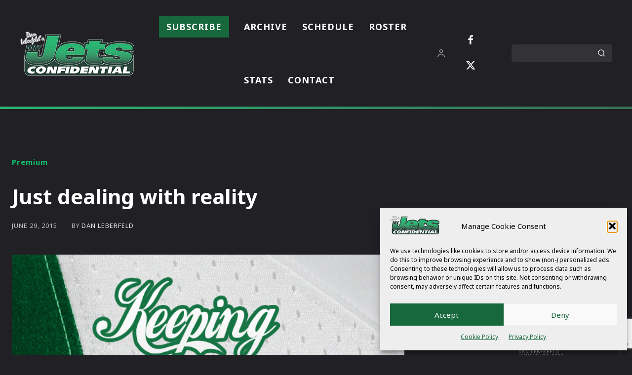

--- FILE ---
content_type: text/html; charset=utf-8
request_url: https://www.google.com/recaptcha/api2/anchor?ar=1&k=6LdmxkoqAAAAAMMwrO9wC-YlmM2apdatZwOohx_p&co=aHR0cHM6Ly93d3cuamV0c2NvbmZpZGVudGlhbC5jb206NDQz&hl=en&v=PoyoqOPhxBO7pBk68S4YbpHZ&size=invisible&anchor-ms=20000&execute-ms=30000&cb=it2v5qwbjcsd
body_size: 48759
content:
<!DOCTYPE HTML><html dir="ltr" lang="en"><head><meta http-equiv="Content-Type" content="text/html; charset=UTF-8">
<meta http-equiv="X-UA-Compatible" content="IE=edge">
<title>reCAPTCHA</title>
<style type="text/css">
/* cyrillic-ext */
@font-face {
  font-family: 'Roboto';
  font-style: normal;
  font-weight: 400;
  font-stretch: 100%;
  src: url(//fonts.gstatic.com/s/roboto/v48/KFO7CnqEu92Fr1ME7kSn66aGLdTylUAMa3GUBHMdazTgWw.woff2) format('woff2');
  unicode-range: U+0460-052F, U+1C80-1C8A, U+20B4, U+2DE0-2DFF, U+A640-A69F, U+FE2E-FE2F;
}
/* cyrillic */
@font-face {
  font-family: 'Roboto';
  font-style: normal;
  font-weight: 400;
  font-stretch: 100%;
  src: url(//fonts.gstatic.com/s/roboto/v48/KFO7CnqEu92Fr1ME7kSn66aGLdTylUAMa3iUBHMdazTgWw.woff2) format('woff2');
  unicode-range: U+0301, U+0400-045F, U+0490-0491, U+04B0-04B1, U+2116;
}
/* greek-ext */
@font-face {
  font-family: 'Roboto';
  font-style: normal;
  font-weight: 400;
  font-stretch: 100%;
  src: url(//fonts.gstatic.com/s/roboto/v48/KFO7CnqEu92Fr1ME7kSn66aGLdTylUAMa3CUBHMdazTgWw.woff2) format('woff2');
  unicode-range: U+1F00-1FFF;
}
/* greek */
@font-face {
  font-family: 'Roboto';
  font-style: normal;
  font-weight: 400;
  font-stretch: 100%;
  src: url(//fonts.gstatic.com/s/roboto/v48/KFO7CnqEu92Fr1ME7kSn66aGLdTylUAMa3-UBHMdazTgWw.woff2) format('woff2');
  unicode-range: U+0370-0377, U+037A-037F, U+0384-038A, U+038C, U+038E-03A1, U+03A3-03FF;
}
/* math */
@font-face {
  font-family: 'Roboto';
  font-style: normal;
  font-weight: 400;
  font-stretch: 100%;
  src: url(//fonts.gstatic.com/s/roboto/v48/KFO7CnqEu92Fr1ME7kSn66aGLdTylUAMawCUBHMdazTgWw.woff2) format('woff2');
  unicode-range: U+0302-0303, U+0305, U+0307-0308, U+0310, U+0312, U+0315, U+031A, U+0326-0327, U+032C, U+032F-0330, U+0332-0333, U+0338, U+033A, U+0346, U+034D, U+0391-03A1, U+03A3-03A9, U+03B1-03C9, U+03D1, U+03D5-03D6, U+03F0-03F1, U+03F4-03F5, U+2016-2017, U+2034-2038, U+203C, U+2040, U+2043, U+2047, U+2050, U+2057, U+205F, U+2070-2071, U+2074-208E, U+2090-209C, U+20D0-20DC, U+20E1, U+20E5-20EF, U+2100-2112, U+2114-2115, U+2117-2121, U+2123-214F, U+2190, U+2192, U+2194-21AE, U+21B0-21E5, U+21F1-21F2, U+21F4-2211, U+2213-2214, U+2216-22FF, U+2308-230B, U+2310, U+2319, U+231C-2321, U+2336-237A, U+237C, U+2395, U+239B-23B7, U+23D0, U+23DC-23E1, U+2474-2475, U+25AF, U+25B3, U+25B7, U+25BD, U+25C1, U+25CA, U+25CC, U+25FB, U+266D-266F, U+27C0-27FF, U+2900-2AFF, U+2B0E-2B11, U+2B30-2B4C, U+2BFE, U+3030, U+FF5B, U+FF5D, U+1D400-1D7FF, U+1EE00-1EEFF;
}
/* symbols */
@font-face {
  font-family: 'Roboto';
  font-style: normal;
  font-weight: 400;
  font-stretch: 100%;
  src: url(//fonts.gstatic.com/s/roboto/v48/KFO7CnqEu92Fr1ME7kSn66aGLdTylUAMaxKUBHMdazTgWw.woff2) format('woff2');
  unicode-range: U+0001-000C, U+000E-001F, U+007F-009F, U+20DD-20E0, U+20E2-20E4, U+2150-218F, U+2190, U+2192, U+2194-2199, U+21AF, U+21E6-21F0, U+21F3, U+2218-2219, U+2299, U+22C4-22C6, U+2300-243F, U+2440-244A, U+2460-24FF, U+25A0-27BF, U+2800-28FF, U+2921-2922, U+2981, U+29BF, U+29EB, U+2B00-2BFF, U+4DC0-4DFF, U+FFF9-FFFB, U+10140-1018E, U+10190-1019C, U+101A0, U+101D0-101FD, U+102E0-102FB, U+10E60-10E7E, U+1D2C0-1D2D3, U+1D2E0-1D37F, U+1F000-1F0FF, U+1F100-1F1AD, U+1F1E6-1F1FF, U+1F30D-1F30F, U+1F315, U+1F31C, U+1F31E, U+1F320-1F32C, U+1F336, U+1F378, U+1F37D, U+1F382, U+1F393-1F39F, U+1F3A7-1F3A8, U+1F3AC-1F3AF, U+1F3C2, U+1F3C4-1F3C6, U+1F3CA-1F3CE, U+1F3D4-1F3E0, U+1F3ED, U+1F3F1-1F3F3, U+1F3F5-1F3F7, U+1F408, U+1F415, U+1F41F, U+1F426, U+1F43F, U+1F441-1F442, U+1F444, U+1F446-1F449, U+1F44C-1F44E, U+1F453, U+1F46A, U+1F47D, U+1F4A3, U+1F4B0, U+1F4B3, U+1F4B9, U+1F4BB, U+1F4BF, U+1F4C8-1F4CB, U+1F4D6, U+1F4DA, U+1F4DF, U+1F4E3-1F4E6, U+1F4EA-1F4ED, U+1F4F7, U+1F4F9-1F4FB, U+1F4FD-1F4FE, U+1F503, U+1F507-1F50B, U+1F50D, U+1F512-1F513, U+1F53E-1F54A, U+1F54F-1F5FA, U+1F610, U+1F650-1F67F, U+1F687, U+1F68D, U+1F691, U+1F694, U+1F698, U+1F6AD, U+1F6B2, U+1F6B9-1F6BA, U+1F6BC, U+1F6C6-1F6CF, U+1F6D3-1F6D7, U+1F6E0-1F6EA, U+1F6F0-1F6F3, U+1F6F7-1F6FC, U+1F700-1F7FF, U+1F800-1F80B, U+1F810-1F847, U+1F850-1F859, U+1F860-1F887, U+1F890-1F8AD, U+1F8B0-1F8BB, U+1F8C0-1F8C1, U+1F900-1F90B, U+1F93B, U+1F946, U+1F984, U+1F996, U+1F9E9, U+1FA00-1FA6F, U+1FA70-1FA7C, U+1FA80-1FA89, U+1FA8F-1FAC6, U+1FACE-1FADC, U+1FADF-1FAE9, U+1FAF0-1FAF8, U+1FB00-1FBFF;
}
/* vietnamese */
@font-face {
  font-family: 'Roboto';
  font-style: normal;
  font-weight: 400;
  font-stretch: 100%;
  src: url(//fonts.gstatic.com/s/roboto/v48/KFO7CnqEu92Fr1ME7kSn66aGLdTylUAMa3OUBHMdazTgWw.woff2) format('woff2');
  unicode-range: U+0102-0103, U+0110-0111, U+0128-0129, U+0168-0169, U+01A0-01A1, U+01AF-01B0, U+0300-0301, U+0303-0304, U+0308-0309, U+0323, U+0329, U+1EA0-1EF9, U+20AB;
}
/* latin-ext */
@font-face {
  font-family: 'Roboto';
  font-style: normal;
  font-weight: 400;
  font-stretch: 100%;
  src: url(//fonts.gstatic.com/s/roboto/v48/KFO7CnqEu92Fr1ME7kSn66aGLdTylUAMa3KUBHMdazTgWw.woff2) format('woff2');
  unicode-range: U+0100-02BA, U+02BD-02C5, U+02C7-02CC, U+02CE-02D7, U+02DD-02FF, U+0304, U+0308, U+0329, U+1D00-1DBF, U+1E00-1E9F, U+1EF2-1EFF, U+2020, U+20A0-20AB, U+20AD-20C0, U+2113, U+2C60-2C7F, U+A720-A7FF;
}
/* latin */
@font-face {
  font-family: 'Roboto';
  font-style: normal;
  font-weight: 400;
  font-stretch: 100%;
  src: url(//fonts.gstatic.com/s/roboto/v48/KFO7CnqEu92Fr1ME7kSn66aGLdTylUAMa3yUBHMdazQ.woff2) format('woff2');
  unicode-range: U+0000-00FF, U+0131, U+0152-0153, U+02BB-02BC, U+02C6, U+02DA, U+02DC, U+0304, U+0308, U+0329, U+2000-206F, U+20AC, U+2122, U+2191, U+2193, U+2212, U+2215, U+FEFF, U+FFFD;
}
/* cyrillic-ext */
@font-face {
  font-family: 'Roboto';
  font-style: normal;
  font-weight: 500;
  font-stretch: 100%;
  src: url(//fonts.gstatic.com/s/roboto/v48/KFO7CnqEu92Fr1ME7kSn66aGLdTylUAMa3GUBHMdazTgWw.woff2) format('woff2');
  unicode-range: U+0460-052F, U+1C80-1C8A, U+20B4, U+2DE0-2DFF, U+A640-A69F, U+FE2E-FE2F;
}
/* cyrillic */
@font-face {
  font-family: 'Roboto';
  font-style: normal;
  font-weight: 500;
  font-stretch: 100%;
  src: url(//fonts.gstatic.com/s/roboto/v48/KFO7CnqEu92Fr1ME7kSn66aGLdTylUAMa3iUBHMdazTgWw.woff2) format('woff2');
  unicode-range: U+0301, U+0400-045F, U+0490-0491, U+04B0-04B1, U+2116;
}
/* greek-ext */
@font-face {
  font-family: 'Roboto';
  font-style: normal;
  font-weight: 500;
  font-stretch: 100%;
  src: url(//fonts.gstatic.com/s/roboto/v48/KFO7CnqEu92Fr1ME7kSn66aGLdTylUAMa3CUBHMdazTgWw.woff2) format('woff2');
  unicode-range: U+1F00-1FFF;
}
/* greek */
@font-face {
  font-family: 'Roboto';
  font-style: normal;
  font-weight: 500;
  font-stretch: 100%;
  src: url(//fonts.gstatic.com/s/roboto/v48/KFO7CnqEu92Fr1ME7kSn66aGLdTylUAMa3-UBHMdazTgWw.woff2) format('woff2');
  unicode-range: U+0370-0377, U+037A-037F, U+0384-038A, U+038C, U+038E-03A1, U+03A3-03FF;
}
/* math */
@font-face {
  font-family: 'Roboto';
  font-style: normal;
  font-weight: 500;
  font-stretch: 100%;
  src: url(//fonts.gstatic.com/s/roboto/v48/KFO7CnqEu92Fr1ME7kSn66aGLdTylUAMawCUBHMdazTgWw.woff2) format('woff2');
  unicode-range: U+0302-0303, U+0305, U+0307-0308, U+0310, U+0312, U+0315, U+031A, U+0326-0327, U+032C, U+032F-0330, U+0332-0333, U+0338, U+033A, U+0346, U+034D, U+0391-03A1, U+03A3-03A9, U+03B1-03C9, U+03D1, U+03D5-03D6, U+03F0-03F1, U+03F4-03F5, U+2016-2017, U+2034-2038, U+203C, U+2040, U+2043, U+2047, U+2050, U+2057, U+205F, U+2070-2071, U+2074-208E, U+2090-209C, U+20D0-20DC, U+20E1, U+20E5-20EF, U+2100-2112, U+2114-2115, U+2117-2121, U+2123-214F, U+2190, U+2192, U+2194-21AE, U+21B0-21E5, U+21F1-21F2, U+21F4-2211, U+2213-2214, U+2216-22FF, U+2308-230B, U+2310, U+2319, U+231C-2321, U+2336-237A, U+237C, U+2395, U+239B-23B7, U+23D0, U+23DC-23E1, U+2474-2475, U+25AF, U+25B3, U+25B7, U+25BD, U+25C1, U+25CA, U+25CC, U+25FB, U+266D-266F, U+27C0-27FF, U+2900-2AFF, U+2B0E-2B11, U+2B30-2B4C, U+2BFE, U+3030, U+FF5B, U+FF5D, U+1D400-1D7FF, U+1EE00-1EEFF;
}
/* symbols */
@font-face {
  font-family: 'Roboto';
  font-style: normal;
  font-weight: 500;
  font-stretch: 100%;
  src: url(//fonts.gstatic.com/s/roboto/v48/KFO7CnqEu92Fr1ME7kSn66aGLdTylUAMaxKUBHMdazTgWw.woff2) format('woff2');
  unicode-range: U+0001-000C, U+000E-001F, U+007F-009F, U+20DD-20E0, U+20E2-20E4, U+2150-218F, U+2190, U+2192, U+2194-2199, U+21AF, U+21E6-21F0, U+21F3, U+2218-2219, U+2299, U+22C4-22C6, U+2300-243F, U+2440-244A, U+2460-24FF, U+25A0-27BF, U+2800-28FF, U+2921-2922, U+2981, U+29BF, U+29EB, U+2B00-2BFF, U+4DC0-4DFF, U+FFF9-FFFB, U+10140-1018E, U+10190-1019C, U+101A0, U+101D0-101FD, U+102E0-102FB, U+10E60-10E7E, U+1D2C0-1D2D3, U+1D2E0-1D37F, U+1F000-1F0FF, U+1F100-1F1AD, U+1F1E6-1F1FF, U+1F30D-1F30F, U+1F315, U+1F31C, U+1F31E, U+1F320-1F32C, U+1F336, U+1F378, U+1F37D, U+1F382, U+1F393-1F39F, U+1F3A7-1F3A8, U+1F3AC-1F3AF, U+1F3C2, U+1F3C4-1F3C6, U+1F3CA-1F3CE, U+1F3D4-1F3E0, U+1F3ED, U+1F3F1-1F3F3, U+1F3F5-1F3F7, U+1F408, U+1F415, U+1F41F, U+1F426, U+1F43F, U+1F441-1F442, U+1F444, U+1F446-1F449, U+1F44C-1F44E, U+1F453, U+1F46A, U+1F47D, U+1F4A3, U+1F4B0, U+1F4B3, U+1F4B9, U+1F4BB, U+1F4BF, U+1F4C8-1F4CB, U+1F4D6, U+1F4DA, U+1F4DF, U+1F4E3-1F4E6, U+1F4EA-1F4ED, U+1F4F7, U+1F4F9-1F4FB, U+1F4FD-1F4FE, U+1F503, U+1F507-1F50B, U+1F50D, U+1F512-1F513, U+1F53E-1F54A, U+1F54F-1F5FA, U+1F610, U+1F650-1F67F, U+1F687, U+1F68D, U+1F691, U+1F694, U+1F698, U+1F6AD, U+1F6B2, U+1F6B9-1F6BA, U+1F6BC, U+1F6C6-1F6CF, U+1F6D3-1F6D7, U+1F6E0-1F6EA, U+1F6F0-1F6F3, U+1F6F7-1F6FC, U+1F700-1F7FF, U+1F800-1F80B, U+1F810-1F847, U+1F850-1F859, U+1F860-1F887, U+1F890-1F8AD, U+1F8B0-1F8BB, U+1F8C0-1F8C1, U+1F900-1F90B, U+1F93B, U+1F946, U+1F984, U+1F996, U+1F9E9, U+1FA00-1FA6F, U+1FA70-1FA7C, U+1FA80-1FA89, U+1FA8F-1FAC6, U+1FACE-1FADC, U+1FADF-1FAE9, U+1FAF0-1FAF8, U+1FB00-1FBFF;
}
/* vietnamese */
@font-face {
  font-family: 'Roboto';
  font-style: normal;
  font-weight: 500;
  font-stretch: 100%;
  src: url(//fonts.gstatic.com/s/roboto/v48/KFO7CnqEu92Fr1ME7kSn66aGLdTylUAMa3OUBHMdazTgWw.woff2) format('woff2');
  unicode-range: U+0102-0103, U+0110-0111, U+0128-0129, U+0168-0169, U+01A0-01A1, U+01AF-01B0, U+0300-0301, U+0303-0304, U+0308-0309, U+0323, U+0329, U+1EA0-1EF9, U+20AB;
}
/* latin-ext */
@font-face {
  font-family: 'Roboto';
  font-style: normal;
  font-weight: 500;
  font-stretch: 100%;
  src: url(//fonts.gstatic.com/s/roboto/v48/KFO7CnqEu92Fr1ME7kSn66aGLdTylUAMa3KUBHMdazTgWw.woff2) format('woff2');
  unicode-range: U+0100-02BA, U+02BD-02C5, U+02C7-02CC, U+02CE-02D7, U+02DD-02FF, U+0304, U+0308, U+0329, U+1D00-1DBF, U+1E00-1E9F, U+1EF2-1EFF, U+2020, U+20A0-20AB, U+20AD-20C0, U+2113, U+2C60-2C7F, U+A720-A7FF;
}
/* latin */
@font-face {
  font-family: 'Roboto';
  font-style: normal;
  font-weight: 500;
  font-stretch: 100%;
  src: url(//fonts.gstatic.com/s/roboto/v48/KFO7CnqEu92Fr1ME7kSn66aGLdTylUAMa3yUBHMdazQ.woff2) format('woff2');
  unicode-range: U+0000-00FF, U+0131, U+0152-0153, U+02BB-02BC, U+02C6, U+02DA, U+02DC, U+0304, U+0308, U+0329, U+2000-206F, U+20AC, U+2122, U+2191, U+2193, U+2212, U+2215, U+FEFF, U+FFFD;
}
/* cyrillic-ext */
@font-face {
  font-family: 'Roboto';
  font-style: normal;
  font-weight: 900;
  font-stretch: 100%;
  src: url(//fonts.gstatic.com/s/roboto/v48/KFO7CnqEu92Fr1ME7kSn66aGLdTylUAMa3GUBHMdazTgWw.woff2) format('woff2');
  unicode-range: U+0460-052F, U+1C80-1C8A, U+20B4, U+2DE0-2DFF, U+A640-A69F, U+FE2E-FE2F;
}
/* cyrillic */
@font-face {
  font-family: 'Roboto';
  font-style: normal;
  font-weight: 900;
  font-stretch: 100%;
  src: url(//fonts.gstatic.com/s/roboto/v48/KFO7CnqEu92Fr1ME7kSn66aGLdTylUAMa3iUBHMdazTgWw.woff2) format('woff2');
  unicode-range: U+0301, U+0400-045F, U+0490-0491, U+04B0-04B1, U+2116;
}
/* greek-ext */
@font-face {
  font-family: 'Roboto';
  font-style: normal;
  font-weight: 900;
  font-stretch: 100%;
  src: url(//fonts.gstatic.com/s/roboto/v48/KFO7CnqEu92Fr1ME7kSn66aGLdTylUAMa3CUBHMdazTgWw.woff2) format('woff2');
  unicode-range: U+1F00-1FFF;
}
/* greek */
@font-face {
  font-family: 'Roboto';
  font-style: normal;
  font-weight: 900;
  font-stretch: 100%;
  src: url(//fonts.gstatic.com/s/roboto/v48/KFO7CnqEu92Fr1ME7kSn66aGLdTylUAMa3-UBHMdazTgWw.woff2) format('woff2');
  unicode-range: U+0370-0377, U+037A-037F, U+0384-038A, U+038C, U+038E-03A1, U+03A3-03FF;
}
/* math */
@font-face {
  font-family: 'Roboto';
  font-style: normal;
  font-weight: 900;
  font-stretch: 100%;
  src: url(//fonts.gstatic.com/s/roboto/v48/KFO7CnqEu92Fr1ME7kSn66aGLdTylUAMawCUBHMdazTgWw.woff2) format('woff2');
  unicode-range: U+0302-0303, U+0305, U+0307-0308, U+0310, U+0312, U+0315, U+031A, U+0326-0327, U+032C, U+032F-0330, U+0332-0333, U+0338, U+033A, U+0346, U+034D, U+0391-03A1, U+03A3-03A9, U+03B1-03C9, U+03D1, U+03D5-03D6, U+03F0-03F1, U+03F4-03F5, U+2016-2017, U+2034-2038, U+203C, U+2040, U+2043, U+2047, U+2050, U+2057, U+205F, U+2070-2071, U+2074-208E, U+2090-209C, U+20D0-20DC, U+20E1, U+20E5-20EF, U+2100-2112, U+2114-2115, U+2117-2121, U+2123-214F, U+2190, U+2192, U+2194-21AE, U+21B0-21E5, U+21F1-21F2, U+21F4-2211, U+2213-2214, U+2216-22FF, U+2308-230B, U+2310, U+2319, U+231C-2321, U+2336-237A, U+237C, U+2395, U+239B-23B7, U+23D0, U+23DC-23E1, U+2474-2475, U+25AF, U+25B3, U+25B7, U+25BD, U+25C1, U+25CA, U+25CC, U+25FB, U+266D-266F, U+27C0-27FF, U+2900-2AFF, U+2B0E-2B11, U+2B30-2B4C, U+2BFE, U+3030, U+FF5B, U+FF5D, U+1D400-1D7FF, U+1EE00-1EEFF;
}
/* symbols */
@font-face {
  font-family: 'Roboto';
  font-style: normal;
  font-weight: 900;
  font-stretch: 100%;
  src: url(//fonts.gstatic.com/s/roboto/v48/KFO7CnqEu92Fr1ME7kSn66aGLdTylUAMaxKUBHMdazTgWw.woff2) format('woff2');
  unicode-range: U+0001-000C, U+000E-001F, U+007F-009F, U+20DD-20E0, U+20E2-20E4, U+2150-218F, U+2190, U+2192, U+2194-2199, U+21AF, U+21E6-21F0, U+21F3, U+2218-2219, U+2299, U+22C4-22C6, U+2300-243F, U+2440-244A, U+2460-24FF, U+25A0-27BF, U+2800-28FF, U+2921-2922, U+2981, U+29BF, U+29EB, U+2B00-2BFF, U+4DC0-4DFF, U+FFF9-FFFB, U+10140-1018E, U+10190-1019C, U+101A0, U+101D0-101FD, U+102E0-102FB, U+10E60-10E7E, U+1D2C0-1D2D3, U+1D2E0-1D37F, U+1F000-1F0FF, U+1F100-1F1AD, U+1F1E6-1F1FF, U+1F30D-1F30F, U+1F315, U+1F31C, U+1F31E, U+1F320-1F32C, U+1F336, U+1F378, U+1F37D, U+1F382, U+1F393-1F39F, U+1F3A7-1F3A8, U+1F3AC-1F3AF, U+1F3C2, U+1F3C4-1F3C6, U+1F3CA-1F3CE, U+1F3D4-1F3E0, U+1F3ED, U+1F3F1-1F3F3, U+1F3F5-1F3F7, U+1F408, U+1F415, U+1F41F, U+1F426, U+1F43F, U+1F441-1F442, U+1F444, U+1F446-1F449, U+1F44C-1F44E, U+1F453, U+1F46A, U+1F47D, U+1F4A3, U+1F4B0, U+1F4B3, U+1F4B9, U+1F4BB, U+1F4BF, U+1F4C8-1F4CB, U+1F4D6, U+1F4DA, U+1F4DF, U+1F4E3-1F4E6, U+1F4EA-1F4ED, U+1F4F7, U+1F4F9-1F4FB, U+1F4FD-1F4FE, U+1F503, U+1F507-1F50B, U+1F50D, U+1F512-1F513, U+1F53E-1F54A, U+1F54F-1F5FA, U+1F610, U+1F650-1F67F, U+1F687, U+1F68D, U+1F691, U+1F694, U+1F698, U+1F6AD, U+1F6B2, U+1F6B9-1F6BA, U+1F6BC, U+1F6C6-1F6CF, U+1F6D3-1F6D7, U+1F6E0-1F6EA, U+1F6F0-1F6F3, U+1F6F7-1F6FC, U+1F700-1F7FF, U+1F800-1F80B, U+1F810-1F847, U+1F850-1F859, U+1F860-1F887, U+1F890-1F8AD, U+1F8B0-1F8BB, U+1F8C0-1F8C1, U+1F900-1F90B, U+1F93B, U+1F946, U+1F984, U+1F996, U+1F9E9, U+1FA00-1FA6F, U+1FA70-1FA7C, U+1FA80-1FA89, U+1FA8F-1FAC6, U+1FACE-1FADC, U+1FADF-1FAE9, U+1FAF0-1FAF8, U+1FB00-1FBFF;
}
/* vietnamese */
@font-face {
  font-family: 'Roboto';
  font-style: normal;
  font-weight: 900;
  font-stretch: 100%;
  src: url(//fonts.gstatic.com/s/roboto/v48/KFO7CnqEu92Fr1ME7kSn66aGLdTylUAMa3OUBHMdazTgWw.woff2) format('woff2');
  unicode-range: U+0102-0103, U+0110-0111, U+0128-0129, U+0168-0169, U+01A0-01A1, U+01AF-01B0, U+0300-0301, U+0303-0304, U+0308-0309, U+0323, U+0329, U+1EA0-1EF9, U+20AB;
}
/* latin-ext */
@font-face {
  font-family: 'Roboto';
  font-style: normal;
  font-weight: 900;
  font-stretch: 100%;
  src: url(//fonts.gstatic.com/s/roboto/v48/KFO7CnqEu92Fr1ME7kSn66aGLdTylUAMa3KUBHMdazTgWw.woff2) format('woff2');
  unicode-range: U+0100-02BA, U+02BD-02C5, U+02C7-02CC, U+02CE-02D7, U+02DD-02FF, U+0304, U+0308, U+0329, U+1D00-1DBF, U+1E00-1E9F, U+1EF2-1EFF, U+2020, U+20A0-20AB, U+20AD-20C0, U+2113, U+2C60-2C7F, U+A720-A7FF;
}
/* latin */
@font-face {
  font-family: 'Roboto';
  font-style: normal;
  font-weight: 900;
  font-stretch: 100%;
  src: url(//fonts.gstatic.com/s/roboto/v48/KFO7CnqEu92Fr1ME7kSn66aGLdTylUAMa3yUBHMdazQ.woff2) format('woff2');
  unicode-range: U+0000-00FF, U+0131, U+0152-0153, U+02BB-02BC, U+02C6, U+02DA, U+02DC, U+0304, U+0308, U+0329, U+2000-206F, U+20AC, U+2122, U+2191, U+2193, U+2212, U+2215, U+FEFF, U+FFFD;
}

</style>
<link rel="stylesheet" type="text/css" href="https://www.gstatic.com/recaptcha/releases/PoyoqOPhxBO7pBk68S4YbpHZ/styles__ltr.css">
<script nonce="Tr_kfQbzaaFMDUYpuAY2oA" type="text/javascript">window['__recaptcha_api'] = 'https://www.google.com/recaptcha/api2/';</script>
<script type="text/javascript" src="https://www.gstatic.com/recaptcha/releases/PoyoqOPhxBO7pBk68S4YbpHZ/recaptcha__en.js" nonce="Tr_kfQbzaaFMDUYpuAY2oA">
      
    </script></head>
<body><div id="rc-anchor-alert" class="rc-anchor-alert"></div>
<input type="hidden" id="recaptcha-token" value="[base64]">
<script type="text/javascript" nonce="Tr_kfQbzaaFMDUYpuAY2oA">
      recaptcha.anchor.Main.init("[\x22ainput\x22,[\x22bgdata\x22,\x22\x22,\[base64]/[base64]/[base64]/[base64]/[base64]/[base64]/KGcoTywyNTMsTy5PKSxVRyhPLEMpKTpnKE8sMjUzLEMpLE8pKSxsKSksTykpfSxieT1mdW5jdGlvbihDLE8sdSxsKXtmb3IobD0odT1SKEMpLDApO08+MDtPLS0pbD1sPDw4fFooQyk7ZyhDLHUsbCl9LFVHPWZ1bmN0aW9uKEMsTyl7Qy5pLmxlbmd0aD4xMDQ/[base64]/[base64]/[base64]/[base64]/[base64]/[base64]/[base64]\\u003d\x22,\[base64]\\u003d\\u003d\x22,\x22azhudUHDsi/Djg3Cn8K9wrHDkGfDp8OdZcKhZ8O9EBwbwroeDk8LwoQowq3Cg8OcwrJtR3/DqcO5wpvCsEXDt8OlwpxPeMOwwrtEGcOMXxXCuQVhwq1lRkrDgj7CmSPCoMOtP8K5C27DrMOqwrLDjkZQw5bCjcOWwqLCuMOnV8KcN0ldLcK1w7hoIgzCpVXCs1zDrcOpNU0mwpltagFpbsKmwpXCvsODe1DCnwwXWCwIKn/DlXAYLDbDlmzDqBpyJl/Cu8OhwojDqsKIwpPCoXUYw5bCtcKEwpcXJ8OqV8K1w6AFw4RKw5vDtsOFwq5YH1NRa8KLWioCw755wqFpfilpaw7CulLCtcKXwrJpAi8fwqbCgMOYw4oXw5DCh8OMwqgwWsOGf1DDlgQ4UHLDiHzDlsO/wq0twoJMKRB7wofCnjl1R1l7SMORw4jDgirDkMOAOsORFRZKQ2DCiEvCrsOyw7DCtzPClcK/GMKEw6cmw5vDpMOIw7xRL8OnFcOFw4DCrCVjDQfDjBnCim/[base64]/wr9FV8Okwp/Cgwwrwq1RCT5KwqHCimLDmcKXRMOjw5jDszokciPDmTZtbFbDrF9Ww6IsSsOBwrNnSsK0woobwow+BcK0PMK7w6XDtsKywr4TLkjDjkHCm1QzRVIZw5AOwoTClcKhw6Q9T8OSw5PCvCDCgSnDhmDCt8Kpwo9Rw4bDmsOPU8Ord8KZwooPwr4zFT/DsMO3wrfCmMKVG1XDncK4wrnDpycLw6E9w588w5FhNWhHw7jDv8KRWwFKw59bUh5AKsKoQsOrwqc1dXPDrcOGamTCskACM8OzAVDCicOtJMKbSDBZUFLDvMKHa2ROw7vClhTCmsOdMxvDrcKPHm5kw7Vdwo8Xw5UKw4NnecOGMU/DqcKZJMOMFUFbwp/DnjPCjMOtw6Bzw4wLQ8Oxw7Rgw7JqwrrDtcOPwr8qHllJw6nDg8K2fsKLcgHCnC9EwpzCucK0w6AuNh55w7nDtsOufS12wrHDqsKrZ8Oow6rDtW9kdWHCrcONf8KUw53DpCjChcO7wqLCmcOrbEJxSMKMwo8mwr/CosKywq/[base64]/DisO8wqU0w612wo/DlcOhw4LCicO6w4olIlTDvxLCvDUOw7ouw45bw6zDp2g6woMxTcOzbcO4w7PCmTp4dsKfFMK0wrVhw4J7w5Q2wr3DpkcNwqtFGAJpEcOhX8Oawq3Dh1o1ZcORZm97DFx/KQElw6LCrMKaw7ZQw6hQQWgqb8Klw4FAw50gwoTCkilXw6jCmT1GwqPCgScKMzkAQDJCSgJkw5QfcMKzYcKBBQrDkhvCqcKCwqtHemnDrHJTwofCksKlwqDDmcKnw7PDjsO7w5suw6jCvR3CvcKzRMOuw5xdw7xiwrhIHMO8FlbDsx0pwp7Cs8K/FgDCpTIfw6IlLsKkw5vCm0PDssKnZiTCucKiQVvCncOceFTDmibDozp7dsKMw519w6TDpBjDsMKzwrrDn8KYcsKdwrRywqPDscOEwoEHwqbCq8KsS8OJw4sJe8OUfwQlw5zCoMKjwr0PMmLDgEjDtHFHRBcfw5bDgMOlw5rCtMK5VsKNw7vDh0AhFsKlwrl+w5/Cj8K0OzHCmcKIw6zCnAYEw7bCoXZzwoczGsKew6g/JsOQUsKYDsOuPcOsw6/DjRzCr8ODT28cHnDDs8KGasKPC10RUB9Iw650wqtzWsOAw4IwRwVkMsOKb8KLw6jCuyDDjcOLw7/CsVjDiDvCvsOMGsOSwqIQasKEQsOpSy7DssKTwq3DoT4Gw77DksKcAg/[base64]/DlhlAw5s9G8Ocw6ZPw65GAMO8YWYcansUY8OAREI0asOiw6UDSTHDtGrClSs9fRwcw5PCtMKGUcK9w4JnOMKPwpk1MTDCrEvCszF6w61lw5rCtx7DmMKKw63DgFzCl0TCqQYAIsOoQsKFwog/[base64]/w73CkjXDmHHCjMOawoPCsz1/w60FDQXChHzDocK3wqVnAgcKByXDpXfCoinChsKoLMKPwo3ClyMMwoHCjMKZacK1DsO4wqgfCcO5MUQGLMOwwrdvChlDK8O8w59WMCFnw5nDpVU6w7nDs8KoPMOOSnLDnUU9YUbDsAR/U8OkdsKcAsOjw4nDpsK+DDYBWMK/IxfDqsObw4FTYHxHa8O2CFR/wrLChcOYYcO1MsOSw7XClsOCbMKkW8KlwrXCmcOzwqoWw7bCgyp2NSh2R8KzdsKERlzClMOkw6IKXSVKw7vCmMK2W8KqKUzCssODQ35swrstCcKYMcKywqoyw4QHEsOGwqVRwpMgwqvDsMK2IykrKcOfSCnCqFLCl8ONwq0dwpg1w4hswo3DmMOTwobCnyLDog/CtcOGVsKSIDtTZUbCnT3Dt8KWEXl3Mg5XfEbCtysqSVMowoTClsOHBMONNE8/wr/DoUDDiFfCgsOew5bDjE8mWMK3w6lNDsOOWCfCoA3Ci8KnwowgwrrDqEbDucKfAEZcw6XDnsOCPMOHBsOswo/CihPCt2kJWkPCp8Ohwr3DvcKwLFjDvMONwq7CgUlwR0vCsMOBPcKYEG7DucO+AcOWEn3Dh8OHD8KjPBLDmcKDEcOewrYMw7xDwqTCh8OoHsOqw78HwolMVmnDqcOTYsKjw7PDqcOiwrVLw7XCo8OZfEoZwpXDvMO6wqJ/worCpcKPw59CwobCkSfDrWFBNxd/w6wkwrHCvV/DniHCuj9INm15T8KZGMOZwrPDl27Dg1TDncK6QVR/bcKhA3Jjw6IbBDZkw6xmwrnCo8KCwrbCpMO5SXcVwojCpcKyw6UjLMO6IADCs8Onw480woggERTDnMO2JwVaLSXDvS/CgV0Aw7Mlwr8yNcO5wql4OsOrw5QTcMODw68tGFI/bAIhwpTCih0AbE3Ci2YTWsKLVA9yJ0N2bBF8GsOfw5jCusK0w6Byw75acsK2J8OPwqZewrHDnMO/[base64]/DohxNw67ClMOTw4jCnjUpYg1Ewq7DrUFvwqhBO8KjXMKocShww6TDrsOASF1HNgbCq8OwdAjClsOmJyt1fzBxw4BVDwbCt8K3acKkwplVwp7Dv8K0YXfChm9OdjQMB8Klw7vDinXCscOKw6cIVlJNwp5oAsKaM8OawqNaakg7RsKHwpMFEi9/[base64]/Dr8OCJ8K0OcKFwodEw47DtcK2wolAwo7CqMKxGyfCsBY2wq3DoA3CsGbCr8KlwqA6wozCuTfCnBVudsO2w6fCocKNQVvCjcKEwrMyw7LCoAXCq8OiVcOiwqzDkcKCwpowEsOSP8Ogw7fDuDHChcO/wrjDvmvDnDc8YMOlRsK3b8K/w45kworDvTMQL8Oow4TCvQ0jFMOuwrrDjsO2H8K3wpnDs8Opw5tJRHRrwpUWPcK8w4TDo0E7wrTDk2nCjh/DvsKHwpkQdMOrwoRCMkx0w63Dtl9MeEc8X8KBcMONVDXDlVbCpGt4WxsCwqvCk1YccMKHD8OKNxTDn1UAbsKLw6V/VcObwrtUYsKdwpLCtHsLWXFpJSUbAsKzw6vDpcKwe8Kzw4xQw7zCoiLCqQlTw4zDnyTCncKHwoo7wo/DkFHClERjwrsQw7XDs24Dw4Q4wrnCvUvCsDV7K2dGZQ1bwqrCrcO5AMKlJT4lIcOfwqXCmsKMw4PCv8OGwoAJBSTDqDcZw7Ywa8O5wo7Dn3TDi8KTw6cuw6/DksO1RhPDpsKZw6PCvHY9MkDCosOawpdaKGNyasOxw6rCvsOxF3MVwr/CtMO7w4zCrMKqw4AfDMOtasOaw4ENw67DhD5sbQZjA8KhamXCv8OzVm91w6HCsMKLw4pcAxTCqDrCp8O6I8OeRSzCvTtGw44BO1/DtMKJe8KLLB91asOBT2kXwrdvw7vDmMOGEAvCnSsaw67DrMOxwpU9wpvDiMOLwp/Dr03DlTNpwonDvMOjwrglWjp1w5Izwps1w4PCkE53T2LCljrDrBZ+EAI1CMKqRHoUwrRrdR9ETTnDo0Ylwo7Cn8KFw6sCIiPDtWIPwrgBw7bCiwZud8KSST1lw7FcDsO1w544w7fCk1cDwpTDg8OIGjbDqQnDlmJxwoITBcKZw4g/wpPCpcK3w6DCoSBhQ8K7U8O8GyvCgQHDnsK1wqFpYcOzw6oXacOTw5piwoRFJsKMKT7DkEfCnsKOOjI1w68rPwzCsQ1MwqzCoMOMB8K+SMOxLMKqw7XClsOBwrlWw5xXZyLDnghSTGUcw5tzCMK5wqsPw7DDlzUKesO2HSdQA8KBwo3DrTtrwp1WJ1DDryjDhw/Cr23DusKodcK6wqgkHSFKw510w61ywp1lUwvCvcOcQizDkj5AOcKCw6nCoAlERWnDuS3CuMKRw6wPwpAZfm8sIMKGwotlwqZkw6lKKicTFcK2w6RHw5DCh8OjEcO/IHpxKsKtJEw4LzbDtcOpZMKUMcO+BsKcw5jCssKLwrUiw5F+w4/CrjscU1Anw4XDisKLwqUTw7UTfid0worDthrDqsOCaB3CmMOtw5fDp3PCsW3ChMOtAsOSH8OxGcK8w6JTwqJFBxDCgMOTZ8OSKipMGcKRIsKqw4HDusOsw4JjWWPCg8OkwqxsTMK0w5DDt0/CjFd7wqVxw5ElwrTDlmFBw7/[base64]/P0vCpxnClsOkLh5Jw7gNHSjDocKdwpF2w70BVMKNw7sZwq7CssOIw5swGAMnbwfChcKSKUvDl8Kqw4/Ch8OEwo8nKcKLVi0NYQDDsMOVwrZRFn7CuMKewolxYFlOwo8vUGbDvQrCjGskw4bCpE/[base64]/[base64]/w7wddmRWZ8Kiw57CmRAALQdWLMKcw6TCrsOqwoPDscKoBMOcw47DlMKVTWDCt8Ocw73DhcKNwrFWccOswonCg2PDjwXChsKew5HDj23Dj1gtBlwcwrZHNsOKLsObwp4Iw54dwo/DuMOiwr4Fw7HDmmMvw5QdH8KmCw/CkQZ4w5dPwo9MSh/Dhjc5wq8ZdcOPwpAMNcOewqBRw7RUbcKKRHAUP8KZMcKOQWsrw4VUYV3DvcOfGMKww6bCpVjDvXzCicOkw5/Cn1pLZsO8w5bCrMOmRcOxwoZ6wq/DuMOrRMK6AsO/[base64]/w711w6cBfF9Bw7vCs8K1SkVwwrFyw5t8w43DqSDDuFvDrMKgcwTChH7CnsO/J8KHw7QjVsKQKAPDtMKfw53DnGrCsFXDiWQdwqTCi1XCtcOCYcOWWiJeGXvCmsK8wqNAw5piw5Jvw4LDtMO0ecKoScKowpFQTQNfU8Kpb3EtwqMcBV0GwoEywp1rUFpEChtIwrDDtyLChVjCusOZwr4cw6/[base64]/Dt8OFw5/[base64]/Dp8Kqw7lNATzDncKZYsKAYsKwTMK9IMOtXsKrSShpSDHCl0vCvMOqX2rCu8K+w7nCm8Oww5rCgB7CsywVw6bCmVYfUDfDoXc6w7DCr2HDlAY0UwnDlBxwCsK/w4Y2KE/CuMKgL8O5wrzCssKowrfCq8KbwqARwqRIwpfCqCMvGUc1FMKRwpZrw7hBwrAOwr3CssOfAsKpJcOJY1tQV1QwwqheJ8KDVsOGTsO/w5wuw4EAw7nCqQ53T8Onw6bDqMOUwoEjwpfCgEzDlMO7aMKmHn4aaFjCmMKxw4DCt8KmwpbCqzbDtUU/wrc0csKQwrrCuTTChcK3RsKIXDDDp8OCZVlawoXDrcKJb2XCmR8SwobDvXcCBlt4KUBFwpxFWj5Kw53DhxBCU0DDjxDCjsOlwqQow5bClcOuBcOywoIWwr/ChVFqwoHDqhvCjys/wpk7woRPbsO7TcO+X8OJwox9w7TCv0ZWwp/[base64]/Cg3kSb2nCp8OwwqTDuMK4w4DCoT0qBWUBw4cLw5TCpV9TBWTCs1/Dm8OZw4jDvjrChsOkK03CjcKFZwTDjsO1w6MaZ8ONw57DgEjDs8OZMMKUPsOxwr/[base64]/CiUTDkk1pBXILL8OIw6sdwphRaEwew5HDjmXCs8OiB8OvWD/CkMKXwpUuw6gNZMOsDnTCj3rCnsObwqtOfcO6fSIwwoLDssOew5cew4DDocK1CsKwNBZ5wrJBGXRlwrx7wpDCuiXDv3DDgcK2wp/CocKBSBnDqsKkfllMw57CiDAjwqIfcHBiw7LDosKUw5rDn8OmIcKFw6/Cn8KkfMO9UMKzBsKKwrN/TcOHM8OMB8OwGDzCllTDkEDChsO6BQDCnsOmc37DpcObK8OQesKKEMKnwrnDnijCu8OcwoUtT8KCK8OyRGYQZsK7w4bCpsK6wqNEwq3DsRHCoMOrBjHDt8OjcQVKwqjDh8Ofwpw/wpnCnGzCgcOQw7llwpjCsMKmbcKCw5ElW1MFES7DpcKrG8KUwrPCvnfDmsKzwqDCuMKcwrHDizR6Kz/[base64]/DssKWw6dUPH9UL8KEfhEswo4DccKPfTvDqcOEwoNMw6bDs8OzY8KhwrbCr0fCp2BTwqzDtcOSw5rDt1nDkMO/w4PCsMOTD8KJK8K7c8KHwpLDjcKKKsOWw63DmMKMwrZ9VyjDuXbDomE1w55pUMOEwqN/[base64]/Cnm5lw53ClwI9w6DDiXzCgsOaScKAw74bw51NwrdYwoljwrNEw77Cihw0IMOoWMOFKA3CpGvCoH0NZD0OwqsOw5JGw55lwr81w7bCucOCSMKxw73DrjAWw4htwozDjwgCwq5uw6fCmMOMGxfCvx95N8OAwohkw5QUw5DDtFrDvsKMw5oxAHNiwpssw41/[base64]/T8KkW1FfQzHDl8OWw4zCicOcSMOOLF85wpNfTQPCicOtQTrCp8O6HMK1R27CnsK3Mh0aGsO0YW7DvcO3VMKKw6LCoCxRwrLCpFQrKcOJPMO7aXUGwp7DsDJyw5kHNhYeFl4pDsKqRkA4w5A5w6/CtwcWN1LCkC/[base64]/DjsOtwoHDssOswpHDkyDDqcKSw6nCgUwkRHoEWGNfFMKWZnogZ1l5LiTClgvDrHxkw5fDrQcBLsOfw7FCwpzDrRvCnj/Do8Kcw6pAL3FzQsKSbUXCsMO5P17CgMOfw5wTwpUyK8Krwoh2WMKqTQVyXsKMwr3DiD8iw5fCog/Dv0PCn3XDjsOFwqRjwpDCnyHDoiZmwrEkwqTDisK8wqpKTnjDj8KjTzEtElFAw61oJ2nDpsORUMOEWDwKwqs/wqdoasK/c8O5w6HDnsKMw43DqA8ifcKoRGPCnn0LGiUNw5U5TW9VSsKCNz1PEVZUdnxYVTRgPMOdJyZiwofDm1LDrcKZw7E/[base64]/DvMOew4jDmsKywp08S8Kiw6zDt8KrbcO7IsOlBRdzJMOAw4LCoFocwrfDllgsw4plw4zDrjFVbsKBD8KTQMOVf8Oew5sBKcO5Pi/CtcOMcMKmwpMlUljDisKSw7bDvivDiUoPellZNVZzwrrDj0DCphbDkcOxAW7DtwvDmzvCiB/Cr8K5wrsrw6MdaVcJwqTCh10ewpvDtsOFwqTDk1kmw6LDpnEyfnVTwqRIQsKpwr/CjFLDhkbDssO9w60MwqZWXMO7w4nCpSMSw4BzImM0wrhoKl8XZ0BawplFFsK8G8KBG18XUMOpSivCsj3CpDbDjMKtwoHCq8KjwoxMwrEcScOVfsOcHBonwrV0woNJKAzDjsOrLhxbwpPDlGvClCbCjmXCli7DoMOjw40qw7JKwqd0RCHChl7Cmx/DlsODUzU5LcKpA0EREWTDu1htIybCjCMcPcOQw54IQB5KSgrDn8OGLEhTw73DiRTDkcOrw5cLEjTDv8OeBS7DoxJHCcKSaldpw5jDkk/CucKqw4RKwr0bAcOhLmbCkcOuw5gydXHDk8OVWCLDosKpdcO2wrjCuxEcwq/CrnBBw6oJHMOjNWvCpk7DuknCtMKCLsOJwoUmScKbEMOsKMOjBMKcaGHCujN/V8KibMK8dFEpwpfDscOLwoEMXMOJS2LDmMOhw6bCtnwKccOywqJHwo45w5zCiGUeMMKxwoZGJcOJw7AtbkdVw5PDm8KLFcKIwoXDtsKZI8OSAQHDi8ODwp9NwpvCosK/wq7DrcKgc8ODECVlw58ZOMK3YMOQZSIFwpgmNgLDtWo5NlAuwoXCi8KjwrFswrTDlsKiYjHCghnCj8OSP8OIw4LCu0zCiMOcE8OIHsO3RGtZw78sQsK2LMOhP8Ktw5LDjC3CssK5wpRpKMOUHGrDhG5tw58NEcOtHxxlU8KIwqxzUwPDu2zDsSDCskvCqTdLwpYZwp/DhjfClgwzwoNKw63Cn0zDt8OUbn/[base64]/Cr8KxRcOMw6XCsCANwq/Dg8KnG8Kqwrdkw5rCnCIFwqTCrcOfAcOhEMKywo3CscKNOcOOwrFlw4jCrcKTcxg5wqjCh0NQw512HUFvwo/CqQzCkkXDm8OVVxjCusONeAFLJD8gwo1eMjg4BsO+GHBnE3QYeAlcF8OwHsOIXsKpHsK0wp41OMOuAcOQdGfDrcKAByrCvx/DhMKUVcOhSSF6QsK/SCDCj8OBeMOVwoVvRsOFSUHCvCMEGsKuwqzDkA7Ch8KcTAY8KS/CsS1tw5snfcKXw4DCoRIpwqZHwqLDjVDDqQvDvHjDhsKgwq1IPsKpPMOnw6A0wr7Dqh/DpMK8w7/[base64]/[base64]/CrsKZaMKyOz3CvMKQw5DDpC7DoS/Dr8KMwr/DuiNuwqc0wqpmwrDDlMO+egRZYzzDqMKiaCTCt8Kaw6PDrFsaw7rDk2/Dr8KlwpPCmFDCgig3BlUtwrrCtGPCrV0fcsOpwpZ/Ag/DtQ4udMK+w6/DqWFOwqzCssOMcxHCg07DrsKgCcOWUWDDnsOpJzAcaDMZfkxXwpLCsi7CjC1Bw5bCrzfDhWggDcKQwojDsEPDgFwHw63DpcO8LAHCpMOGTMKdEBUFMD3DoCIbw744wpbChgXCtQN0wrfDjMKwPsKwO8Oxwq3Di8Kiw6d+JMKXLMK0AU/CrgfCmWISCjnCiMOfwoUAX3lyw6vDhFwyOQDCuVA5HcOtRXFww5zCh2vClUUlwqZYwqNMOx3DnsKcQnktCX9yw4DDollTwojDicO8eR7CocKqw5/DklDDlkPCl8KIwqbCscOBw5gKTsKmwpDCh2bCo0XDrFnClSRHwrlKw6rDkD3CkBs0IcKOfcKuwo8Rw79LNwnCqxpOwphWRcKCFxVgw4kJwq1ZwqFdw7fDjsOSw73DsMKqw6Aqwo4sw6TDgMO0UTzCrsKAasOHwowQQ8KgSVgww7p/[base64]/CssO9WcKZC8OuU3rDnQXCuznCkMOaw4jCi8KjwqdDTMO7wqAdaQrDiFXCvkvCl1jDpyUvax/DrcO2w5DCp8KxwoHCmm9WcHPCgndjTMKyw5LCmcKsw4bCiATDlDAnfVNYdns4ARPDuxTCtcOdwp3CicK9McOawqvDkMOUeGDCjW/DimnCjcOzKcOHwqzDjsKyw7PDhMKdJSEJwopTwp7Dg3FBwr7Cp8Ozw7Igw71swrXCv8OHU3/DrHTDmcOewps0w4VPe8Kdw7XCs0rDv8O4w5bDnMO2UgrDrMKQw5TDjDbCtMKyFG7CglI7w5LDoMOvwq07OMO7w4/Cnn5Kw7B7w6TCqMOLc8OnGzDClcKPZ3TDr1sswojCvilLwrFtw50MSHbDnTJIw4pxwro1wo9kwpp2wpJ9Ck3CixLCt8KOw4TCp8Ktw6wcw5hhwpRKw5zCncO4Aj41w5EhwqQzwozCixTDmMOnecKtAXfCsVFtX8OtWVpae8KhwqrDmgbCgCgLw6Fnwo/DoMKxwp8KHMKEw5VawrVQNTQJw4x1DEEaw57DhCTDt8OnCsO7M8OxXG0eeShSwpfCnMOLwpViGcOUwqokw4U1w6bCu8OxOgJDDUDCu8Orw57ChULDhcOcZMOuE8OYfRnCqcK5S8KDA8KZZSXDllALb17CosOmN8Kkw4vDtsKmN8OGw6Ylw4A/w6PDpyx9bwHDnHXDr2MWMMOiUMOQYsKPKcOtHsKCwpI0wpnDuATCjMOKQMOhw6HDr2/[base64]/ConbCgcKYw7vDjTfDqsOiwqnDhsKNTMOfPy3CpsOIDcKzLB9JBGpwaVnClGJew4nCknbDpDfCncOuCsOvVEoeMjrDkcKWwosqBD/DmMOkwq3Dg8O7w4sDMcKpwrdYUcKuGMO3dMOWw5zDn8KeLSXCsBheMWAGw50PesOLfAhkdcOewrDCqsOIwqBbB8OIwp3DqA8hw5/DmsOKw7jDq8KLwptuw5rCuWnDrjXClcK8wqrDusOAwqnCrMObwqDClMKCWU4vEsKpw7xGwq44azLCinLCk8KxwrvDpMOHGMKywpzDnsOZJGoFRQlscMKYVcOcw77Dhn/Clj0Qwp3Cl8K3wo7DmQTDmXTDhxbCgkLCvjdQwq8WwqNTw5BWwofDlx46w7N6w43Ci8OOKsKvw7cMUcKuw6nDu1bCuWB5a15MD8OodlHCj8KNw5V/QQ3CgcKBI8OcCT9QwpV/b3VCOz4TwohfUWkEw5Fzw5ZwccKcw4s2VcKLw6zDj3FoU8KywqLCrsOvbsOMYMKqekvCpMO/[base64]/[base64]/CiXLCkcOMfSbDvTFwdkRLZcKGMxkrw5I3wqLDil5Lw6/Dv8K/wp7DmBgzDsK9w4zDmsOMwq5ewqcaLF0wan/DtATDuRzDnVfCmsKhMsKKwrrDsirChVoCw7I0BsOuOFPCscKKw4HCvcKMIsK/VQJswpFEwoUCw4VEwpkfY8KrJScZHx51fMOQP1TCpsOIw6hPwp/[base64]/[base64]/cA1ZasOgd8Kaw5QiaTnDkMK2w4jCiMKRDHzDohzCpcOKCMO7Eg/CjcKiw6wEw4UcwqXCnkg/wrDCjj3DrcOxwqBgIEMkw78KwqbCicOpUDnDiR3ClMK/R8OuekdwwrfDlBHCnDYqeMOnw657GcOKZmk7w58KQ8K5d8KxQsKEA0Aiw58wwrPDkcKlwrHDh8K/w7MawqPDn8OPRcO3TMKUCWvDpTrDlX/CmSsQwoLDg8KNw5cFwpjDuMK3DMO+w7Usw4XCisO/[base64]/GUNPccKAw7DCnCJDFAjCo8O2Z1BJw6rDizhGwqZkccK4LcKvbMOZRTBUbcO6w6TCpxEfw7gabcO8w7goLlbCnMKiw5vCtsOof8KYbxbDuXV+wp9nwpFFJQvDnMKrIcOHwoYKfsOHMFTChcOEw73Chi4fwr9/esKhw6leRMKoNHJJw5l7w4HCssO6wo0/[base64]/wqrClsKUDMK6wqJuwqYoUV1OQzdmw4Ndw6/DvkrDjMOtwqrDosKjwobDvMOHcHFyRT08CV9hJUHDu8KJwqElw4RXMsKTfsOTw73Ck8OGMMOFwp3Cty8QK8OOLkXCr1Z/[base64]/w5MEIMO8EUgOU8O0d8OYw6Vpw4hhOCwSV8Okw6TClMO3CsKIYRTCksK8IMOMwojDqMOxw6sVw53DhcK0wrtCChQawrPDnMOZdXzDr8OqXMODwrwmcMOUU1dfRmvDnsKpDcOTwpzDhcOJPS3Di3/CjHzClD13YsOEIsOpwqnDrMO/woVBwqJlRmh/OMOYw4xFGcO8Uw7ChsKuQ3HDpTEXdk1yDA/ClMKKwosRCwnCscKuJkPDigHCu8OTw5t3IsKMwqvCncKcM8ObPQbClMKLw4Jbw57CpMKfw4jDuGTCsGhzw5k7wogTw4vCpcKvwr7Co8OMSMK8K8Ofw7ZKwrzDhsKowp1Iw5/CniJmFsKFEMOiQVHCqMKcTnvDicOPw7d6w7pBw6EOfcOTSsKYw4Auw7XCjCzCiMKLw4/DlcOjCTBHwpEsA8OYfMKgXsKGcsOrcTjCoRYawr3Cj8O+wrPCvVNlR8KmcFk1XcKUw4F9wp9dCEHDjhIEw49dw7bCucKfw5oJC8OpwoHCh8OuKWPDocKmw4MWwp5bw4MZJsK5w75jw5NdIS/DgyjCn8K7w7opw4AXw4/Cq8KjJcKJcxXDtsO6MsOkOyDCusKhDBLDlnVabzPDmR3DuXEtRcOVO8KTwo/DisKwS8KawqU/w6svQEkqwowjw7DDpsOwYMKvw5A9wo4VE8Kdw7/CocOgwqsQMcOIw6o8wrnDo1rCgMObw6jCt8KHw4hiGsKDZcKTwoTCtj3Cu8KvwrMcKxQlfEnCr8K6cUEyHsKnVXTCsMOOwr/[base64]/[base64]/NMOHw7TCpsOTwoPDmmTDmS/DlsODc8Kbb1c1wpY1KzNcOcKkw4VVNcOCw5/CnsOiEH18B8K+w67DoHw1wp/DgwHCgw95w7VXLQ0Iw6/DjTVpTmrCkBhNw63CuAnCsHoWw7RJGsORwpjCvx7Dj8Kzw7wAwq3DrmZTwpFVd8OJZsONZMKqR1XDolVaTXYaAMOEKC4uw7nCtF7DhcKTw7DCnsK1bzsLw7tFw4lZXWApwrTDmSrCjsK3NHbCmmLClwHCusOBH1sBLHE7wq/[base64]/[base64]/[base64]/CpcKXGsKZSiR5R03CocO/J8KsHQkCw5pFw53Dk3Aqw7vDgMKfwpkew75zZGISXSdwwpUywo7CkV5oW8KVw5zDviQJf1nDmwJaJsK2QcOvfxPDgcOQwrIoC8KyfR9Bw49gw4rCmcOsVmTDkW/CnsK9C2BTw47CrcKJw73CqcOMwoPCv0cmwrnCqjHCi8OzR2FzB3ovwqrDh8K3w47DmsK0wpI+Lj4gCGcJw4DCpQ/DlHzCnsOSw63DlsKTHn7Ds2vCuMO2wpnClMKswp55CxnCtEkNCgfDqcOuKWXCnU3CpMOewrPCp3g8cBRAw4vDh0DCsjthIlNew7rDvgRgUmBqFcKCZ8OoBQXDmMKXRcOgwrELTUJZwp7ChMOzMMK9NQQIK8OPw7PDjR3CvlYjwpXDmsORwqTCp8Olw4jCkMKWwqMlw7/CjsKaPMK7woLCvQxbwrYOe0/CiMKyw5vDhMKCOcOgbWbDu8O6DgDDuVzDhsODw6M0UMK/w4vDh0/[base64]/wqLCuT/DizcEN8Kdwo96wotyasKdb8Ovwp3CgGk0UiRUSmvDmlDDuU/CnMOCwqfDpsKvHcKVCQoXwpjDjjp1KMKgw4jDlWkALxjCnCRYw7ksF8K0AQHCgcO1DsOiajh9MwI3PsOmLyPCk8OQw4d/CmISwo3CqlJqwr3DpMOZYhA4TCRxw6NiwrLCl8Opw4XCrALDqMOkKsOKwo/CswHDj2nDlC9oQsOWXgHDqcKxS8OFwqRYw6HDlWTDicOhw5k7w5hYwpzDmUFkd8OhGlUcw6l1w7MAwo/CjiISa8K1w4ZFwp/Do8OZw6LDih4fICjDosKIwpB/wrLCoSs6fcOYOcOew51RwqAuWSbDn8OhwqbCsDZmw6XCvEFqw6DCiVJ7w7nDrWsKwplpbm/[base64]/[base64]/DlMKZbcOiSMO7w73Dg8OAYQNkwqc2GS8dU8OTw53DowvDl8KSwpQjTsO3Ahwkw6bDv17DpCnCgHvDkMO0w4NlCMK4woTCisOtVsKIwotWw7PDqG/Do8OEfsK3wpAPw4VFUl5Kwp/CjsOAY09aw6dUw4vCuHxqw5okMBFpw7Bxw5/Ci8KFGVEzXQXDgcOlwrtjfsKQwpXDm8OaAMK5PsOtUsKvGhLCpMKpwrLDu8OPNFAoQlTCnlhXwo7CgCDCmMOVEsOANMONUHdUB8KewonDssO4w7IQJcKHI8K/UMK6DMKLwrEdwqpOw5bDlXwHw53CkyFNwo7DszlOw6nDi3ZgemBqb8K2w6cYD8KwKcO1RsODG8OgZkQFwqhqJz3Dg8Obwq7DryTClXMMwrhxIsO/BsK+wrLDsUtnQMOTwoTCnHtwwpvCq8OgwqdzwpDCocOCVw3CjsKWZUcKwqnCjsKJw4tiwrAow7vClRlRwqXDtmVUw5rCpcOzIcKXwqMBeMK+w60Cw6Exw5/Ds8OFw4loO8Omw6TCn8Khw41jw6HDt8OBwpvCin/CnmFUMAnDhEN7BRBeLcOiXsODw5A/[base64]/CksO4Ei/CmsO9wrBbMsODw44jw6crHRE9f8OUL1zCkMOUw452w4nCi8Kmw5wKAi3CmWXCggw0w5Ufwq5EGC8Nw6R6YxrDjgs8w4TDg8KYXAxNwrhkw5Z0w4TDuh/CmhLDj8OCw7/[base64]/ChsKyfnnCgx7DnGZaMsKTw5MewpPCmsKeUx9EAXRMBsOZw5TDqsOrwoPDpFhIw69zc1nClcOLA1zDnsOhwqk1A8O0wr7CiDEIZcKHIE/DqCLCk8K5bhBHwqpobDDCqSdVwrbDsg7CoXYAw5h6w5zDoHUjDsOmQcKRwq4xwqA8wogxw5/Dt8KXwrfCuRTCjMObeCXDi8ORPcKTYBPDhz0vw4o4AMKBw6fDgcK3w7F5wqFVwpENRWrDpn/ClzAMw4rDoMOAa8Oke2Awwp44wqbCqMK3wovCqcKAw6LCgcKSwopow5YaAy8lwpgAdsKNw6rDsAxADj1Rc8OIwprCmsO4NwfCq3DDsA9xOMKqw67DlMKewoLCoV0TwqfCq8OEVcOEwq4eEzDCmcOkajoZw7fCtCrDvyd0wqhmBkFmS2TCh0LChcK/ABjDk8KTwocRYMOHwrjDkMO+w5LDnMKGwrXChWTCuF/DvsO+bV/[base64]/DkMOkcMOxwpRpwqdpw6nCgD4vw7rDiFLClsOnw6ZqcgBXwqjDiCd0wrhpfsONw67CtF9Bw6XDmMKlWsKsFifCuCvCqVlYwoVwwqg0NcOVQE5cwo7CssOtwqbDg8O/w5XDmcOgFMOyX8KEwqTCk8Kjwo/DrcKxDMOCwrwNwqU1ccOpw6fDsMKuw4fDrsOcwofCkREwwovCkXMQVyTCinLCqkcswozCs8ObecONwoPDrMKZw7U9f0DDkEDCs8Kzw7DCkD8Lw6NAeMOsw6jCusOww4DCiMOWMMOTGsKKwoDDgsOsw7zDnwXCr0sbw5DCmlPCtHltw6LClEFzwoXDg0pKwp/[base64]/EFgVwrJJw4rDkE1TCMOVf8K4wotZeG8SKXPCrTEPwo/DvlDDoMKOZkbDqcKKCMOhw5DDk8OMDcOICMO7On/ClsOLCShYw7ItXMKuEsOMwofDvhUVM1zDpzoJw6t4wr4palo1NMKSV8KkwoI9w70uw49ScMKJwrVDw55vWcOLK8K2wrwSw7/[base64]/DucKfw6/CssKjwrtOWX4NFUAmWhfChMOqHWRCw47Dmi3DnmASwqE7wpMdwrnDh8OewqUrw7XCtsO5wojDrQjDhRvDlixSw7J8YHXCvMKfwpXCnMOEwpbDmMO3b8KBLMKDw6nDoBvDiMKdw4JmwpzCqkEIw7XDnsK0HyYswqLCpgTDlA/Cg8OmwqrCoH02wqpTwrzCh8O2JsKacMKLenlNOiMeacKrwpMEw4cWZUo/a8OKLncVIgTCvTpzTMOwIRA/W8K7L3PCh0HCv2E3w6pMw43Cq8OFw4xGw7vDgzwUNDtHwpPCtcOSw4/CqF/DqwDDjcOiwocdw77DnixqwqXCvBLDvcK/w4TDiEICwqkww7N/w63Dh17DqErDp1vDrMKsMBTDsMKSwojDjEclwrAqJMKPwrxtO8KqdMOrw7/DmsOCDDDDpMKxw6VTwrRGw5TCiDBrXXnDu8O2w7fCmBtJEMOJwqvCscK/YHXDkMOVw71afMO0w4IVHsOnw48TGsOqCjjCvMKoecKYUV3CuW1HwqUsYU/CmsKcw5PDt8O4wo3DrcK6S2QKwq/[base64]/wqRbEBrDphJ7e8OpwoXCgMKow7HDg8Kpw7fCisK+JsOEXkDCocO7wqI9Jlh3FcOuPXLCkMKRwo/Cg8OsUMKzwrPDq1LDjcKLwp3DhUh7w6bCu8KkOMOID8OIR19dGMK1TWdyLD/ChmtywrNnIANdVcOXw57DmlbDpVrDjsK9BsOLRcOnwrfCpsKTwrjCjyw+w6lUw7QJR3kIwr7DlsK0PHttVMORwqZCX8KowoXDtS7Dh8O1BsKOccK0fcKUVsKDw71JwroOwpI6w4g/[base64]/CnsO2Y25wwq3Ch8KUwrXComDChjXCnMOEwr3CgsK3w7VswqvCgMOYw7nCoCVPa8KLwpLDicO7w4QTS8Oww7vCucO6wo4FJMK7AxrChXoQwoTCgcOmDEXDjSN5w75XcTgGWTrChMOQSgpQw6s3woN7XWV8OVIkw7fCs8OewqdOw5U/IGtcZ8K6EUtpbMK+wpfCt8KLbcOaWcOIw63ClMKqAsOFMMKtwokew6k4wpjCmsO0wrk/wpg5w5jCn8K5cMKKS8K9BBTDoMK5w4YXJmPDsMOQFHvDvTbDh2zCumwucCvCoi/DgGxjFUlqacO/a8OLw69PN3fCrR5BCsK0fzlcw7saw6nDusO6CcK/wqvCicK3w71mw5ZDOsKFMHLDs8OdasOcw5vDgAzCjMO6wr8ZG8OxFxfCh8OhP21IEsO2w4TCsQLDmMO6CUEswpHDo2jCqcOmwp/DpMO0IznDiMKrwrjClHbCuH9cw6XDscKiwoU8w5IfwpPCo8KnwrDDsFjDhsOPwrHDkGlwwq1nw7h2w5zDtMKaYMKMw58sO8O3UcKpYSDCgsKPw7RXw7jCiWHCvzU9BQnCngITwoPDjggeeinCmnPCvsODQMKawqAaeT/DgsKqOjY4w6DCvsOXw6fCucK9IcO1wp5ZaXTCt8OUM3o/[base64]/XMKVTcOISgUcw4EHc8OSwpnCkMKwXTHCq8KcOUgSwpUhQiNHfMK/[base64]/[base64]/H1xPw7cdw6HDmS3ChQHCqhNMw7U/DXxOZhPDscONa8OXw6wMUlpQOEjDhcOkRxxXalI/PcKKfcKgFgFkdB3CrsONc8KiMUB6PAFVXSRAwrLDjzclDMK1wozCkifCmhNsw4EfwqUXHVMEw5vCgVLDjHTDtcKLw6htw5o8bcOfw7ELwr/CtMKsJnXDrsOISMK7GcKfw6DDg8OLw5zCgiXDjQsKAz/CgidcJ1jCuMOYw7ovwo3Ds8KdwpPDnQQUwpsSKnzDhzI/wrPCuTDDrW5awqDDpnfDsyvCvcKdw5srAsO0NcK2w4nDgsKaLmBfw4bCrMKuFgZLcMOzYU7CsgIZw5nDn2BkMMOdwoRaPSTDo0U0w4rDqMKVw4pcwrBCw7PDtsOUwpkXEg/[base64]/CssKow6NCRiBtwphiEMOnOcOPBMK+wo9MwpfDmsONw7B9dsK+wqvDnSA5w5HDp8OcR8KSwoRob8OJQ8KCHMOuZ8O7wp3DvnbCtcO/[base64]/DssObwrbCrGUsRVMKwo/[base64]/BMOhwoEtTMO4w5TDgMOKFMOEAg/ChMKNdDvClMO+R8Onw5jDhhvCm8OXw5HClXfCs0rDuAjCsjB0wpEwwodnEsOZwrtuQRIuw77Dk2jDl8KWOMKsGCvCvcKfwrPDpTpHwod0YMO/wqlqw7lxKsO3BcOSw48MOEtcYcOXw6hEQcKFw4HCqsOFUMKcGsOOwr3Cm281JgcJw4Euc1bDgAPDgW5SworDnkJMcMOew57DicKrwqp6w57CompeDcORQsKewqAUw7XDvcOEwrnCtsK4w6LCl8KAQWnCmCxyeMKVPXt5P8O+Y8KhwoTDocOsaA/[base64]/wpnCgUrDlXAKesOjR8KmP8OxKsOCB8KLw6xiwr9Swp7DpcOmZ3Jib8Khw7LCkH3DukdRMcKwWBk6F0fDv0tEBVXDrTHDgMOrw5nClkVlwovCvx00Q19bbcOywpgTw5Bbw6NXBETCrFQPwrZBegfCrT7DsDPDksKxw6LClyRLO8OEwpXCl8KKC1ZMWHZSw5YlXcO4w5/Cmnciw5VIazZJw7MNw4LDnicGSWpOw7xiL8O0AMKjw5nDi8OTw4d1wqfCtj/DvsOcwrcLJsK9wop5w71SGmpWw4ckRMKBIU/DlsONIMOOfMKcL8O0IMOqbj7CosO/CMO6w6E7BUV8\x22],null,[\x22conf\x22,null,\x226LdmxkoqAAAAAMMwrO9wC-YlmM2apdatZwOohx_p\x22,0,null,null,null,1,[21,125,63,73,95,87,41,43,42,83,102,105,109,121],[1017145,739],0,null,null,null,null,0,null,0,null,700,1,null,0,\[base64]/76lBhnEnQkZnOKMAhnM8xEZ\x22,0,0,null,null,1,null,0,0,null,null,null,0],\x22https://www.jetsconfidential.com:443\x22,null,[3,1,1],null,null,null,1,3600,[\x22https://www.google.com/intl/en/policies/privacy/\x22,\x22https://www.google.com/intl/en/policies/terms/\x22],\x22oPo6i2Sg1tzdaRLXRvyTUnpIfgAaSmxP+B3lxg236Gw\\u003d\x22,1,0,null,1,1769281513967,0,0,[178,207,149,88],null,[195],\x22RC-YTr9ZayKFFnHFQ\x22,null,null,null,null,null,\x220dAFcWeA76vP9L1u5SLppF9PGU97Ny8mmHDl8nGfWAPtXPrkguHQDnq3jvOxwZoHrDe1Eg-de33DmT3ZxyEtB1Fz4ViAcV8cFtKA\x22,1769364313764]");
    </script></body></html>

--- FILE ---
content_type: text/html; charset=utf-8
request_url: https://www.google.com/recaptcha/api2/aframe
body_size: -248
content:
<!DOCTYPE HTML><html><head><meta http-equiv="content-type" content="text/html; charset=UTF-8"></head><body><script nonce="QsEy03fbZUlYJnJrfiCXjQ">/** Anti-fraud and anti-abuse applications only. See google.com/recaptcha */ try{var clients={'sodar':'https://pagead2.googlesyndication.com/pagead/sodar?'};window.addEventListener("message",function(a){try{if(a.source===window.parent){var b=JSON.parse(a.data);var c=clients[b['id']];if(c){var d=document.createElement('img');d.src=c+b['params']+'&rc='+(localStorage.getItem("rc::a")?sessionStorage.getItem("rc::b"):"");window.document.body.appendChild(d);sessionStorage.setItem("rc::e",parseInt(sessionStorage.getItem("rc::e")||0)+1);localStorage.setItem("rc::h",'1769277916598');}}}catch(b){}});window.parent.postMessage("_grecaptcha_ready", "*");}catch(b){}</script></body></html>